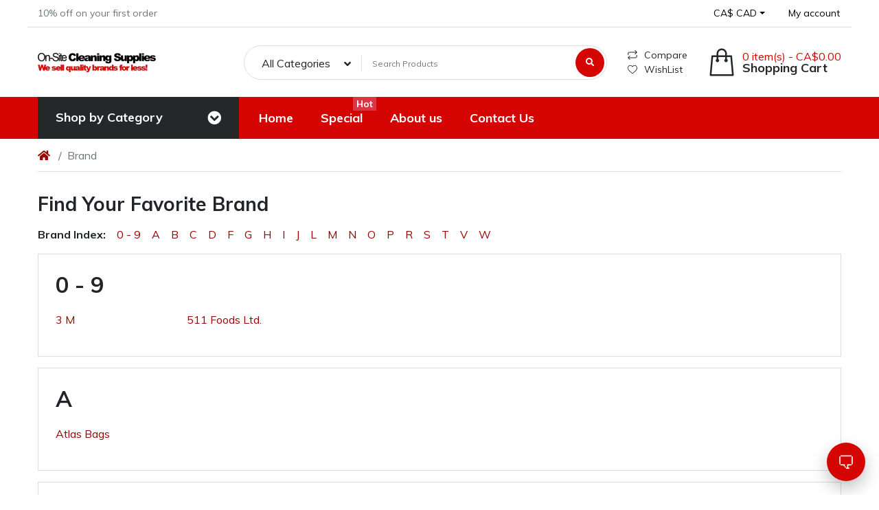

--- FILE ---
content_type: text/html; charset=utf-8
request_url: https://www.onsitecleaningsupplies.ca/index.php?route=product/manufacturer
body_size: 8866
content:
<!DOCTYPE html>
<html dir="ltr" lang="en">
<head>
<meta charset="UTF-8" />
<meta name="viewport" content="width=device-width, initial-scale=1, shrink-to-fit=no">
<meta http-equiv="X-UA-Compatible" content="IE=edge">
<meta property="og:type" content="website" />
<meta property="og:locale" content="en_gb" />
<title>Find Your Favorite Brand</title>
<base href="https://www.onsitecleaningsupplies.ca/" />
<link href="https://fonts.googleapis.com/css2?family=Muli:wght@300;400;700;900&amp;display=swap" type="text/css" rel="stylesheet" media="all" />
<link href="https://use.fontawesome.com/releases/v5.12.0/css/all.css" type="text/css" rel="stylesheet" media="all" />
<link href="catalog/view/theme/mz_poco/asset/stylesheet/megastore-3.26/combine/bc2a0f6486e03b25f4588828669eeb98.css" type="text/css" rel="stylesheet" media="all" />
<link href="https://www.onsitecleaningsupplies.ca/image/catalog/cart.png" rel="icon" />
<script src="https://ajax.googleapis.com/ajax/libs/jquery/3.4.1/jquery.min.js"></script>
<!-- Google tag (gtag.js) -->
<script async src="https://www.googletagmanager.com/gtag/js?id=UA-477315-70"></script>
<script>
window.dataLayer = window.dataLayer || [];
function gtag(){dataLayer.push(arguments);}
gtag('js', new Date());

gtag('config', 'UA-477315-70');
</script>
<!--Custom code between head tag-->
<!-- Hotjar Tracking Code for https://www.onsitecleaningsupplies.ca/ -->
<script>
(function(h,o,t,j,a,r){
h.hj=h.hj||function(){(h.hj.q=h.hj.q||[]).push(arguments)};
h._hjSettings={hjid:3515462,hjsv:6};
a=o.getElementsByTagName('head')[0];
r=o.createElement('script');r.async=1;
r.src=t+h._hjSettings.hjid+j+h._hjSettings.hjsv;
a.appendChild(r);
})(window,document,'https://static.hotjar.com/c/hotjar-','.js?sv=');
</script>
</head>
<body class="product-manufacturer" >
<div class="mz-pure-container">
<div id='mz-component-1626147655' class="mz-pure-drawer" data-position="left">
<div id="entry_204711" class="entry-component container-fluid"><div id="entry_204712" class="entry-row row "><div id="entry_204713" class="entry-col gutters-y col-12 justify-content-between"><div id="entry_204714" data-id="204714" class="entry-widget widget-html "><h5>Top categories</h5></div><div id="entry_204715" data-id="204715" class="entry-design design-link order-1 flex-grow-0 flex-shrink-0"><a href="#mz-component-1626147655" data-toggle="mz-pure-drawer" class="icon-left icon text-reset" target="_self" >
<i class="icon fas fa-times" ></i>
</a></div></div></div></div>
</div><div id='mz-component-162614767' class="mz-pure-drawer" data-position="right">
<div id="entry_204717" class="entry-component container-fluid"><div id="entry_204718" class="entry-row row "><div id="entry_204719" class="entry-col gutters-y col-12 justify-content-between"><div id="entry_204720" data-id="204720" class="entry-widget widget-html "><h5>Quick Links</h5></div><div id="entry_204721" data-id="204721" class="entry-design design-link order-1 flex-grow-0 flex-shrink-0"><a href="#mz-component-162614767" data-toggle="mz-pure-drawer" class="icon-left icon text-reset" target="_self" >
<i class="icon fas fa-times" ></i>
</a></div></div></div><div id="entry_204722" data-id="204722" class="entry-widget widget-navbar pixel-space gutters-x-off "><nav class="navbar no-expand navbar-light bg-default vertical">
<div class="collapse navbar-collapse show align-items-stretch align-self-stretch" id="widget-navbar-204722">
<ul class="navbar-nav vertical"><li class="nav-item">
<a class="icon-left both nav-link" href="https://www.onsitecleaningsupplies.ca">
<div class="info">
<span class="title">
Home
</span>
</div>
</a>
</li>
<li class="nav-item">
<a class="icon-left both nav-link" href="https://www.onsitecleaningsupplies.ca/index.php?route=product/special">
<div class="info">
<span class="title">
Special
</span>
</div>
<span class="badge mx-1 mz-menu-label-27">Hot</span>
</a>
</li>
<li class="nav-item">
<a class="icon-left both nav-link" href="https://www.onsitecleaningsupplies.ca/about_us">
<div class="info">
<span class="title">
About us
</span>
</div>
</a>
</li>
<li class="nav-item">
<a class="icon-left both nav-link" href="https://www.onsitecleaningsupplies.ca/index.php?route=information/contact">
<div class="info">
<span class="title">
Contact Us
</span>
</div>
</a>
</li>
</ul>
</div>
</nav></div><div id="entry_204723" data-id="204723" class="entry-design design-horizontal_line "><hr/></div><div id="entry_204724" data-id="204724" class="entry-widget widget-navbar pixel-space gutters-x-off "><nav class="navbar no-expand navbar-light bg-default vertical">
<div class="collapse navbar-collapse show align-items-stretch align-self-stretch" id="widget-navbar-204724">
<ul class="navbar-nav vertical"><li class="nav-item dropdown dropdown-hoverable">
<a class="icon-left both nav-link dropdown-toggle" role="button" data-toggle="dropdown" aria-haspopup="true" aria-expanded="false" href="">
<div class="info">
<span class="title">
CA$ CAD
</span>
</div>
</a>
<ul class="mz-sub-menu-11 dropdown-menu">
<li><button class="currency-select dropdown-item btn btn-link btn-block" type="button" data-code="CAD">CA$ CAD</button></li>
<li><button class="currency-select dropdown-item btn btn-link btn-block" type="button" data-code="USD">$ US Dollar</button></li>
</ul>
</li>
<li class="nav-item">
<a class="icon-left both nav-link" href="https://www.onsitecleaningsupplies.ca/index.php?route=account/account">
<div class="info">
<span class="title">
My account
</span>
</div>
</a>
</li>
</ul>
</div>
</nav></div><div id="entry_204725" data-id="204725" class="entry-design design-horizontal_line "><hr/></div><div id="entry_204726" data-id="204726" class="entry-design design-alert "><div class="alert alert-info ">
<p>Place here any module, widget, design or HTML. for example menu, categories</p>
</div></div></div>
</div>
<div class="mz-pure-overlay"></div>
<div id="container" class="mz-pure-pusher-container">
<header class="header">
<div id="top-header"><div id="entry_204687" class="entry-section container d-none d-sm-flex flex-sm-row justify-content-sm-between align-items-sm-center flex-sm-wrap flex-md-nowrap"><div id="entry_204688" data-id="204688" class="entry-widget widget-html d-sm-none d-lg-block flex-grow-0"><p>10% off on your first order</p></div><div id="entry_204689" data-id="204689" class="entry-widget widget-navbar flex-grow-0"><nav class="navbar navbar-expand navbar-light bg-default horizontal">
<div class="collapse navbar-collapse show align-items-stretch align-self-stretch" id="widget-navbar-204689">
<ul class="navbar-nav horizontal"><li class="nav-item dropdown dropdown-hoverable">
<a class="icon-left both nav-link dropdown-toggle" role="button" data-toggle="dropdown" aria-haspopup="true" aria-expanded="false" href="">
<div class="info">
<span class="title">
CA$ CAD
</span>
</div>
</a>
<ul class="mz-sub-menu-11 dropdown-menu">
<li><button class="currency-select dropdown-item btn btn-link btn-block" type="button" data-code="CAD">CA$ CAD</button></li>
<li><button class="currency-select dropdown-item btn btn-link btn-block" type="button" data-code="USD">$ US Dollar</button></li>
</ul>
</li>
<li class="nav-item">
<a class="icon-left both nav-link" href="https://www.onsitecleaningsupplies.ca/index.php?route=account/account">
<div class="info">
<span class="title">
My account
</span>
</div>
</a>
</li>
</ul>
</div>
</nav></div><div id="entry_204690" data-id="204690" class="entry-design design-menu d-none d-md-block d-lg-none flex-grow-0 flex-shrink-0"><div class="menu-wraper image-top horizontal">
<div class="menu-items d-flex align-items-start">
<nav class="nav horizontal">
<a class="nav-link icon-left both" href="" title="Compare">
<div title="Compare" class="icon svg-icon" style=""><svg><use xlink:href="#svg3d4622eb604bd5cc819d941b80b5da9b"></use></svg></div>
Compare
</a>
<a class="nav-link icon-left both" href="https://www.onsitecleaningsupplies.ca/index.php?route=account/wishlist" title="WishList">
<div title="WishList" class="icon svg-icon" style=""><svg><use xlink:href="#svg1129cd06761d9e84ea5780aa2bbc06c3"></use></svg></div>
WishList
</a>
</nav>
</div>
</div></div></div></div>
<div id="main-header"><div id="entry_204691" class=""><div class="entry-section container "><div id="entry_204692" class="entry-row row "><div id="entry_204693" class="entry-col col-12 col-sm-5 col-md-3 justify-content-between justify-content-sm-start align-items-center"><div id="entry_204695" data-id="204695" class="entry-design design-image order-1 flex-grow-0"><figure class="figure">
<a href="https://www.onsitecleaningsupplies.ca" title="Poco theme" target="_self">
<img src="https://www.onsitecleaningsupplies.ca/image/cache/catalog/Logo-172x57.png" alt="Poco theme" width="172" height="57" class="figure-img img-fluid m-0 default" />
</a>
</figure></div><div id="entry_204696" data-id="204696" class="entry-widget widget-cart d-sm-none order-2 flex-grow-0 flex-shrink-0"><a href="https://www.onsitecleaningsupplies.ca/index.php?route=checkout/cart" data-total_format="(\d+) item\(s\) \- (.+)" class="cart text-reset text-decoration-none ">
<div class="cart-icon">
<div class="icon svg-icon" style="width:60px;height:69px;"><svg><use xlink:href="#svg9b1d8789a00e7d8ec036be02c5bd9e27"></use></svg></div>
<span class="badge badge-pill badge-info cart-item-total">0</span>
</div>
<div class="cart-info">
<div class="cart-title">Shopping Cart <span class="cart-item-total">(0)</span></div>
<div class="cart-items">0 item(s) - CA$0.00</div>
</div>
</a>
</div><div id="entry_204697" data-id="204697" class="entry-design design-link d-sm-none order-3 order-sm-2 flex-grow-0 flex-shrink-0"><a href="#mz-component-162614767" data-toggle="mz-pure-drawer" class="icon-left icon text-reset" target="_self" >
<i class="icon fas fa-bars" style="font-size: 25px"></i>
</a></div></div><div id="entry_204698" class="entry-col d-none d-sm-flex col-12 col-sm-7 col-md-9 order-1 justify-content-sm-between justify-content-md-end align-items-center"><div id="entry_204699" data-id="204699" class="entry-widget widget-search d-sm-none d-md-block"><div class="search-wrapper">
<form action="https://www.onsitecleaningsupplies.ca/index.php?route=product/search&amp;1" method="GET">
<input type="hidden" name="route" value="product/search" /> <div id="search" class="d-flex">
<div class="search-input-group flex-fill">
<div class="search-input d-flex">
<div class="dropdown search-category">
<button type="button" class="btn dropdown-toggle" data-toggle="dropdown">All Categories</button>
<div class="dropdown-menu dropdown-menu-left">
<a class="dropdown-item" data-category_id="0" href="#">All Categories</a>
<a class="dropdown-item" data-category_id="273" href="#">Bathroom Care</a>
<a class="dropdown-item" data-category_id="234" href="#">Chemicals</a>
<a class="dropdown-item" data-category_id="235" href="#">Cleaning Supplies</a>
<a class="dropdown-item" data-category_id="254" href="#">Food Service</a>
<a class="dropdown-item" data-category_id="229" href="#">Garbage Bags</a>
<a class="dropdown-item" data-category_id="240" href="#">Gloves/Safety</a>
<a class="dropdown-item" data-category_id="258" href="#">Office Supplies/Seasonal Items</a>
<a class="dropdown-item" data-category_id="223" href="#">Paper Products</a>
</div>
<input type="hidden" name="category_id" value="" disabled />
</div>
<div class="flex-fill"><input type="text" name="search" value="" data-autocomplete="5" data-autocomplete_route="extension/maza/product/product/autocomplete" placeholder="Search Products" /></div>
</div>
<div class="dropdown">
<ul class="dropdown-menu autocomplete w-100"></ul>
</div>
</div>
<div class="search-button">
<button type="submit" class="type-icon"><i class="fa fa-search icon"></i></button>
</div>
</div>
</form>
</div></div><div id="entry_204700" data-id="204700" class="entry-design design-menu d-md-none d-lg-block order-1 order-sm-0 order-md-1 flex-grow-0 flex-shrink-0"><div class="menu-wraper image-top vertical">
<div class="menu-items d-flex align-items-start">
<ul class="nav flex-column vertical">
<li class="nav-item">
<a class="nav-link icon-left both" href="https://www.onsitecleaningsupplies.ca/index.php?route=product/compare" title="Compare">
<div title="Compare" class="icon svg-icon" style=""><svg><use xlink:href="#svg3d4622eb604bd5cc819d941b80b5da9b"></use></svg></div>
Compare
</a>
</li>
<li class="nav-item">
<a class="nav-link icon-left both" href="https://www.onsitecleaningsupplies.ca/index.php?route=account/wishlist" title="WishList">
<div title="WishList" class="icon svg-icon" style=""><svg><use xlink:href="#svg1129cd06761d9e84ea5780aa2bbc06c3"></use></svg></div>
WishList
</a>
</li>
</ul>
</div>
</div></div><div id="entry_204701" data-id="204701" class="entry-widget widget-cart order-2 order-sm-1 order-lg-2 flex-grow-0 flex-shrink-0"><a href="https://www.onsitecleaningsupplies.ca/index.php?route=checkout/cart" data-total_format="(\d+) item\(s\) \- (.+)" class="cart text-reset text-decoration-none ">
<div class="cart-icon">
<div class="icon svg-icon" style="width:40px;height:49px;"><svg><use xlink:href="#svg9b1d8789a00e7d8ec036be02c5bd9e27"></use></svg></div>
<span class="badge badge-pill badge-info cart-item-total">0</span>
</div>
<div class="cart-info">
<div class="cart-title">Shopping Cart <span class="cart-item-total">(0)</span></div>
<div class="cart-items">0 item(s) - CA$0.00</div>
</div>
</a>
</div></div></div></div></div><div id="entry_204702" class="d-md-none"><div class="entry-section container d-md-none flex-row align-items-center"><div id="entry_204703" data-id="204703" class="entry-widget widget-search "><div class="search-wrapper">
<form action="https://www.onsitecleaningsupplies.ca/index.php?route=product/search&amp;1" method="GET">
<input type="hidden" name="route" value="product/search" /> <div id="search" class="d-flex">
<div class="search-input-group flex-fill">
<div class="search-input d-flex">
<div class="dropdown search-category">
<button type="button" class="btn dropdown-toggle" data-toggle="dropdown">All Categories</button>
<div class="dropdown-menu dropdown-menu-left">
<a class="dropdown-item" data-category_id="0" href="#">All Categories</a>
<a class="dropdown-item" data-category_id="273" href="#">Bathroom Care</a>
<a class="dropdown-item" data-category_id="234" href="#">Chemicals</a>
<a class="dropdown-item" data-category_id="235" href="#">Cleaning Supplies</a>
<a class="dropdown-item" data-category_id="254" href="#">Food Service</a>
<a class="dropdown-item" data-category_id="229" href="#">Garbage Bags</a>
<a class="dropdown-item" data-category_id="240" href="#">Gloves/Safety</a>
<a class="dropdown-item" data-category_id="258" href="#">Office Supplies/Seasonal Items</a>
<a class="dropdown-item" data-category_id="223" href="#">Paper Products</a>
</div>
<input type="hidden" name="category_id" value="" disabled />
</div>
<div class="flex-fill"><input type="text" name="search" value="" data-autocomplete="5" data-autocomplete_route="extension/maza/product/product/autocomplete" placeholder="Search Products" /></div>
</div>
<div class="dropdown">
<ul class="dropdown-menu autocomplete w-100"></ul>
</div>
</div>
<div class="search-button">
<button type="submit" class="type-icon"><i class="fa fa-search icon"></i></button>
</div>
</div>
</form>
</div></div><div id="entry_204704" data-id="204704" class="entry-design design-link d-none d-sm-block flex-grow-0 flex-shrink-0"><a href="#mz-component-162614767" data-toggle="mz-pure-drawer" class="icon-left icon text-reset" target="_self" >
<span data-toggle="tooltip" title="Quick link" class="icon svg-icon" style="width:20px;height:20px;"><svg><use xlink:href="#svg81eb64daab1496792f646896f7b97cf2"></use></svg></span>
</a></div></div></div></div>
<div id="main-navigation"><div id="entry_204705" data-toggle="sticky" data-sticky-up="768" class=""><div class="entry-section container d-none d-md-flex"><div id="entry_204706" class="entry-row row no-gutters "><div id="entry_204707" class="entry-col d-none d-lg-flex col-3"><div id="entry_204708" data-id="204708" class="entry-widget widget-navbar "><nav class="navbar navbar-expand-sm hoverable navbar-dark bg-secondary vertical">
<div class="navbar-brand-wrap d-flex align-items-center">
<a class="navbar-brand" data-toggle="collapse" href="#widget-navbar-204708" aria-controls="widget-navbar-204708">
Shop by Category
</a>
<button class="navbar-toggler ml-auto" type="button" data-toggle="collapse" data-target="#widget-navbar-204708" aria-controls="widget-navbar-204708" aria-expanded="false" aria-label="Toggle navigation"><i class="fas fa-chevron-circle-down"></i></button>
</div>
<div class="collapse navbar-collapse align-items-stretch align-self-stretch" id="widget-navbar-204708">
<ul class="navbar-nav ml-auto vertical"><li class="nav-item">
<a class="icon-left both nav-link" href="https://www.onsitecleaningsupplies.ca/Bathroom-Care">
<div class="info">
<span class="title">
Bathroom Care
</span>
</div>
</a>
</li>
<li class="nav-item">
<a class="icon-left both nav-link" href="https://www.onsitecleaningsupplies.ca/Chemical-Products">
<div class="info">
<span class="title">
Chemicals
</span>
</div>
</a>
</li>
<li class="nav-item">
<a class="icon-left both nav-link" href="https://www.onsitecleaningsupplies.ca/Cleaning-Supplies">
<div class="info">
<span class="title">
Cleaning Supplies
</span>
</div>
</a>
</li>
<li class="nav-item">
<a class="icon-left both nav-link" href="https://www.onsitecleaningsupplies.ca/Food-Service">
<div class="info">
<span class="title">
Food Service
</span>
</div>
</a>
</li>
<li class="nav-item">
<a class="icon-left both nav-link" href="https://www.onsitecleaningsupplies.ca/Garbage-Bags">
<div class="info">
<span class="title">
Garbage Bags
</span>
</div>
</a>
</li>
<li class="nav-item">
<a class="icon-left both nav-link" href="https://www.onsitecleaningsupplies.ca/Gloves-And-Safety-Products">
<div class="info">
<span class="title">
Gloves/Safety
</span>
</div>
</a>
</li>
<li class="nav-item">
<a class="icon-left both nav-link" href="https://www.onsitecleaningsupplies.ca/Warehouse-Office-Supply">
<div class="info">
<span class="title">
Office Supplies
</span>
</div>
</a>
</li>
<li class="nav-item">
<a class="icon-left both nav-link" href="https://www.onsitecleaningsupplies.ca/Paper-Products">
<div class="info">
<span class="title">
Paper Products
</span>
</div>
</a>
</li>
</ul>
</div>
</nav></div></div><div id="entry_204709" class="entry-col col-12 col-lg-9 order-lg-1"><div id="entry_204710" data-id="204710" class="entry-widget widget-navbar "><nav class="navbar navbar-expand-md hoverable navbar-default bg-default horizontal">
<div class="collapse navbar-collapse show align-items-stretch align-self-stretch" id="widget-navbar-204710">
<ul class="navbar-nav horizontal"><li class="nav-item">
<a class="icon-left both nav-link" href="https://www.onsitecleaningsupplies.ca">
<div class="info">
<span class="title">
Home
</span>
</div>
</a>
</li>
<li class="nav-item">
<a class="icon-left both nav-link" href="https://www.onsitecleaningsupplies.ca/index.php?route=product/special">
<div class="info">
<span class="title">
Special
</span>
</div>
<span class="badge mx-1 mz-menu-label-27">Hot</span>
</a>
</li>
<li class="nav-item">
<a class="icon-left both nav-link" href="https://www.onsitecleaningsupplies.ca/about_us">
<div class="info">
<span class="title">
About us
</span>
</div>
</a>
</li>
<li class="nav-item">
<a class="icon-left both nav-link" href="https://www.onsitecleaningsupplies.ca/index.php?route=information/contact">
<div class="info">
<span class="title">
Contact Us
</span>
</div>
</a>
</li>
</ul>
</div>
</nav></div></div></div></div></div></div>
</header>
<div id="product-manufacturer-list" class="container content pb-5">
<nav aria-label="breadcrumb">
<ol class="breadcrumb">
<li class="breadcrumb-item"><a href="https://www.onsitecleaningsupplies.ca"><i class="fa fa-home"></i></a></li>
<li class="breadcrumb-item active" aria-current="page">Brand</li>
</ol>
</nav>
<div class="row">
<div id="content" class="col-md-12">
<h1 class="page-title mb-3 h3">Find Your Favorite Brand</h1>
<p><strong>Brand Index:</strong> &nbsp;&nbsp;&nbsp;<a href="index.php?route=product/manufacturer#0 - 9">0 - 9</a> &nbsp;&nbsp;&nbsp;<a href="index.php?route=product/manufacturer#A">A</a> &nbsp;&nbsp;&nbsp;<a href="index.php?route=product/manufacturer#B">B</a> &nbsp;&nbsp;&nbsp;<a href="index.php?route=product/manufacturer#C">C</a> &nbsp;&nbsp;&nbsp;<a href="index.php?route=product/manufacturer#D">D</a> &nbsp;&nbsp;&nbsp;<a href="index.php?route=product/manufacturer#F">F</a> &nbsp;&nbsp;&nbsp;<a href="index.php?route=product/manufacturer#G">G</a> &nbsp;&nbsp;&nbsp;<a href="index.php?route=product/manufacturer#H">H</a> &nbsp;&nbsp;&nbsp;<a href="index.php?route=product/manufacturer#I">I</a> &nbsp;&nbsp;&nbsp;<a href="index.php?route=product/manufacturer#J">J</a> &nbsp;&nbsp;&nbsp;<a href="index.php?route=product/manufacturer#L">L</a> &nbsp;&nbsp;&nbsp;<a href="index.php?route=product/manufacturer#M">M</a> &nbsp;&nbsp;&nbsp;<a href="index.php?route=product/manufacturer#N">N</a> &nbsp;&nbsp;&nbsp;<a href="index.php?route=product/manufacturer#O">O</a> &nbsp;&nbsp;&nbsp;<a href="index.php?route=product/manufacturer#P">P</a> &nbsp;&nbsp;&nbsp;<a href="index.php?route=product/manufacturer#R">R</a> &nbsp;&nbsp;&nbsp;<a href="index.php?route=product/manufacturer#S">S</a> &nbsp;&nbsp;&nbsp;<a href="index.php?route=product/manufacturer#T">T</a> &nbsp;&nbsp;&nbsp;<a href="index.php?route=product/manufacturer#V">V</a> &nbsp;&nbsp;&nbsp;<a href="index.php?route=product/manufacturer#W">W</a> </p>
<div class="card card-body mb-3">
<h2 class="card-title" id="0 - 9">0 - 9</h2>
<div class="row mb-3"> <div class="col-6 col-sm-3 col-md-2"><a href="https://www.onsitecleaningsupplies.ca/index.php?route=product/manufacturer/info&amp;manufacturer_id=155">3 M</a></div>
<div class="col-6 col-sm-3 col-md-2"><a href="https://www.onsitecleaningsupplies.ca/index.php?route=product/manufacturer/info&amp;manufacturer_id=135">511 Foods Ltd.</a></div>
</div>
</div>
<div class="card card-body mb-3">
<h2 class="card-title" id="A">A</h2>
<div class="row mb-3"> <div class="col-6 col-sm-3 col-md-2"><a href="https://www.onsitecleaningsupplies.ca/index.php?route=product/manufacturer/info&amp;manufacturer_id=141">Atlas Bags</a></div>
</div>
</div>
<div class="card card-body mb-3">
<h2 class="card-title" id="B">B</h2>
<div class="row mb-3"> <div class="col-6 col-sm-3 col-md-2"><a href="https://www.onsitecleaningsupplies.ca/index.php?route=product/manufacturer/info&amp;manufacturer_id=143">Bell Marque</a></div>
</div>
</div>
<div class="card card-body mb-3">
<h2 class="card-title" id="C">C</h2>
<div class="row mb-3"> <div class="col-6 col-sm-3 col-md-2"><a href="https://www.onsitecleaningsupplies.ca/index.php?route=product/manufacturer/info&amp;manufacturer_id=145">CanGuard</a></div>
<div class="col-6 col-sm-3 col-md-2"><a href="https://www.onsitecleaningsupplies.ca/index.php?route=product/manufacturer/info&amp;manufacturer_id=129">Cantech</a></div>
<div class="col-6 col-sm-3 col-md-2"><a href="https://www.onsitecleaningsupplies.ca/index.php?route=product/manufacturer/info&amp;manufacturer_id=139">Cascades</a></div>
<div class="col-6 col-sm-3 col-md-2"><a href="https://www.onsitecleaningsupplies.ca/index.php?route=product/manufacturer/info&amp;manufacturer_id=137">CKF Inc.</a></div>
</div>
</div>
<div class="card card-body mb-3">
<h2 class="card-title" id="D">D</h2>
<div class="row mb-3"> <div class="col-6 col-sm-3 col-md-2"><a href="https://www.onsitecleaningsupplies.ca/index.php?route=product/manufacturer/info&amp;manufacturer_id=132">Dart</a></div>
<div class="col-6 col-sm-3 col-md-2"><a href="https://www.onsitecleaningsupplies.ca/index.php?route=product/manufacturer/info&amp;manufacturer_id=136">Duro Co.</a></div>
<div class="col-6 col-sm-3 col-md-2"><a href="https://www.onsitecleaningsupplies.ca/index.php?route=product/manufacturer/info&amp;manufacturer_id=144">Dynasty Products</a></div>
</div>
</div>
<div class="card card-body mb-3">
<h2 class="card-title" id="F">F</h2>
<div class="row mb-3"> <div class="col-6 col-sm-3 col-md-2"><a href="https://www.onsitecleaningsupplies.ca/index.php?route=product/manufacturer/info&amp;manufacturer_id=150">Fabri Kal</a></div>
<div class="col-6 col-sm-3 col-md-2"><a href="https://www.onsitecleaningsupplies.ca/index.php?route=product/manufacturer/info&amp;manufacturer_id=121">Frost</a></div>
<div class="col-6 col-sm-3 col-md-2"><a href="https://www.onsitecleaningsupplies.ca/index.php?route=product/manufacturer/info&amp;manufacturer_id=142">Furgale Industries</a></div>
</div>
</div>
<div class="card card-body mb-3">
<h2 class="card-title" id="G">G</h2>
<div class="row mb-3"> <div class="col-6 col-sm-3 col-md-2"><a href="https://www.onsitecleaningsupplies.ca/index.php?route=product/manufacturer/info&amp;manufacturer_id=110">Generic</a></div>
<div class="col-6 col-sm-3 col-md-2"><a href="https://www.onsitecleaningsupplies.ca/index.php?route=product/manufacturer/info&amp;manufacturer_id=131">Genpak</a></div>
<div class="col-6 col-sm-3 col-md-2"><a href="https://www.onsitecleaningsupplies.ca/index.php?route=product/manufacturer/info&amp;manufacturer_id=118">Gojo</a></div>
<div class="col-6 col-sm-3 col-md-2"><a href="https://www.onsitecleaningsupplies.ca/index.php?route=product/manufacturer/info&amp;manufacturer_id=112">Grime Eater</a></div>
</div>
</div>
<div class="card card-body mb-3">
<h2 class="card-title" id="H">H</h2>
<div class="row mb-3"> <div class="col-6 col-sm-3 col-md-2"><a href="https://www.onsitecleaningsupplies.ca/index.php?route=product/manufacturer/info&amp;manufacturer_id=123">H-Ray Plus</a></div>
<div class="col-6 col-sm-3 col-md-2"><a href="https://www.onsitecleaningsupplies.ca/index.php?route=product/manufacturer/info&amp;manufacturer_id=115">Harper</a></div>
<div class="col-6 col-sm-3 col-md-2"><a href="https://www.onsitecleaningsupplies.ca/index.php?route=product/manufacturer/info&amp;manufacturer_id=153">HG Chemicals</a></div>
<div class="col-6 col-sm-3 col-md-2"><a href="https://www.onsitecleaningsupplies.ca/index.php?route=product/manufacturer/info&amp;manufacturer_id=117">Hospeco</a></div>
</div>
</div>
<div class="card card-body mb-3">
<h2 class="card-title" id="I">I</h2>
<div class="row mb-3"> <div class="col-6 col-sm-3 col-md-2"><a href="https://www.onsitecleaningsupplies.ca/index.php?route=product/manufacturer/info&amp;manufacturer_id=140">Integra</a></div>
</div>
</div>
<div class="card card-body mb-3">
<h2 class="card-title" id="J">J</h2>
<div class="row mb-3"> <div class="col-6 col-sm-3 col-md-2"><a href="https://www.onsitecleaningsupplies.ca/index.php?route=product/manufacturer/info&amp;manufacturer_id=116">Jofel U.S.A Inc.</a></div>
<div class="col-6 col-sm-3 col-md-2"><a href="https://www.onsitecleaningsupplies.ca/index.php?route=product/manufacturer/info&amp;manufacturer_id=119">Johnson Diversey</a></div>
</div>
</div>
<div class="card card-body mb-3">
<h2 class="card-title" id="L">L</h2>
<div class="row mb-3"> <div class="col-6 col-sm-3 col-md-2"><a href="https://www.onsitecleaningsupplies.ca/index.php?route=product/manufacturer/info&amp;manufacturer_id=154">LOCANZ-ECO</a></div>
<div class="col-6 col-sm-3 col-md-2"><a href="https://www.onsitecleaningsupplies.ca/index.php?route=product/manufacturer/info&amp;manufacturer_id=134">Lung Sang (Canada) Inc.</a></div>
</div>
</div>
<div class="card card-body mb-3">
<h2 class="card-title" id="M">M</h2>
<div class="row mb-3"> <div class="col-6 col-sm-3 col-md-2"><a href="https://www.onsitecleaningsupplies.ca/index.php?route=product/manufacturer/info&amp;manufacturer_id=113">Marino </a></div>
<div class="col-6 col-sm-3 col-md-2"><a href="https://www.onsitecleaningsupplies.ca/index.php?route=product/manufacturer/info&amp;manufacturer_id=114">Metro Paper Industries</a></div>
<div class="col-6 col-sm-3 col-md-2"><a href="https://www.onsitecleaningsupplies.ca/index.php?route=product/manufacturer/info&amp;manufacturer_id=156">Moerman</a></div>
</div>
</div>
<div class="card card-body mb-3">
<h2 class="card-title" id="N">N</h2>
<div class="row mb-3"> <div class="col-6 col-sm-3 col-md-2"><a href="https://www.onsitecleaningsupplies.ca/index.php?route=product/manufacturer/info&amp;manufacturer_id=148">Nature's Ware</a></div>
</div>
</div>
<div class="card card-body mb-3">
<h2 class="card-title" id="O">O</h2>
<div class="row mb-3"> <div class="col-6 col-sm-3 col-md-2"><a href="https://www.onsitecleaningsupplies.ca/index.php?route=product/manufacturer/info&amp;manufacturer_id=157">On site </a></div>
</div>
</div>
<div class="card card-body mb-3">
<h2 class="card-title" id="P">P</h2>
<div class="row mb-3"> <div class="col-6 col-sm-3 col-md-2"><a href="https://www.onsitecleaningsupplies.ca/index.php?route=product/manufacturer/info&amp;manufacturer_id=138">Pactiv</a></div>
<div class="col-6 col-sm-3 col-md-2"><a href="https://www.onsitecleaningsupplies.ca/index.php?route=product/manufacturer/info&amp;manufacturer_id=151">Palmolive</a></div>
<div class="col-6 col-sm-3 col-md-2"><a href="https://www.onsitecleaningsupplies.ca/index.php?route=product/manufacturer/info&amp;manufacturer_id=109">Paper Source Corp.</a></div>
<div class="col-6 col-sm-3 col-md-2"><a href="https://www.onsitecleaningsupplies.ca/index.php?route=product/manufacturer/info&amp;manufacturer_id=149">Placon </a></div>
</div>
<div class="row mb-3"> <div class="col-6 col-sm-3 col-md-2"><a href="https://www.onsitecleaningsupplies.ca/index.php?route=product/manufacturer/info&amp;manufacturer_id=128">Purell </a></div>
</div>
</div>
<div class="card card-body mb-3">
<h2 class="card-title" id="R">R</h2>
<div class="row mb-3"> <div class="col-6 col-sm-3 col-md-2"><a href="https://www.onsitecleaningsupplies.ca/index.php?route=product/manufacturer/info&amp;manufacturer_id=133">Reynolds</a></div>
</div>
</div>
<div class="card card-body mb-3">
<h2 class="card-title" id="S">S</h2>
<div class="row mb-3"> <div class="col-6 col-sm-3 col-md-2"><a href="https://www.onsitecleaningsupplies.ca/index.php?route=product/manufacturer/info&amp;manufacturer_id=122">Safeblend</a></div>
<div class="col-6 col-sm-3 col-md-2"><a href="https://www.onsitecleaningsupplies.ca/index.php?route=product/manufacturer/info&amp;manufacturer_id=111">Sanitaire By Electrolux</a></div>
<div class="col-6 col-sm-3 col-md-2"><a href="https://www.onsitecleaningsupplies.ca/index.php?route=product/manufacturer/info&amp;manufacturer_id=120">Sprakita Products</a></div>
<div class="col-6 col-sm-3 col-md-2"><a href="https://www.onsitecleaningsupplies.ca/index.php?route=product/manufacturer/info&amp;manufacturer_id=126">Sprayway Inc.</a></div>
</div>
</div>
<div class="card card-body mb-3">
<h2 class="card-title" id="T">T</h2>
<div class="row mb-3"> <div class="col-6 col-sm-3 col-md-2"><a href="https://www.onsitecleaningsupplies.ca/index.php?route=product/manufacturer/info&amp;manufacturer_id=125">Tork</a></div>
<div class="col-6 col-sm-3 col-md-2"><a href="https://www.onsitecleaningsupplies.ca/index.php?route=product/manufacturer/info&amp;manufacturer_id=127">Touch</a></div>
</div>
</div>
<div class="card card-body mb-3">
<h2 class="card-title" id="V">V</h2>
<div class="row mb-3"> <div class="col-6 col-sm-3 col-md-2"><a href="https://www.onsitecleaningsupplies.ca/index.php?route=product/manufacturer/info&amp;manufacturer_id=152">Viking Wear</a></div>
</div>
</div>
<div class="card card-body mb-3">
<h2 class="card-title" id="W">W</h2>
<div class="row mb-3"> <div class="col-6 col-sm-3 col-md-2"><a href="https://www.onsitecleaningsupplies.ca/index.php?route=product/manufacturer/info&amp;manufacturer_id=146">Wayne Safety</a></div>
<div class="col-6 col-sm-3 col-md-2"><a href="https://www.onsitecleaningsupplies.ca/index.php?route=product/manufacturer/info&amp;manufacturer_id=130">Western Plastics</a></div>
<div class="col-6 col-sm-3 col-md-2"><a href="https://www.onsitecleaningsupplies.ca/index.php?route=product/manufacturer/info&amp;manufacturer_id=147">WinCup</a></div>
<div class="col-6 col-sm-3 col-md-2"><a href="https://www.onsitecleaningsupplies.ca/index.php?route=product/manufacturer/info&amp;manufacturer_id=124">Wood Wyant</a></div>
</div>
</div>
</div>
</div>
</div>
<footer class="footer"><div id="entry_204129" class="entry-section container "><div id="entry_204130" class="entry-row row align-items-md-center "><div id="entry_204131" class="entry-col d-none d-lg-flex col-12 col-md-3 col-xl-2 align-items-center"><div id="entry_204132" data-id="204132" class="entry-design design-image flex-grow-0 flex-shrink-0"><figure class="figure">
<a href="https://www.onsitecleaningsupplies.ca" title="" target="_self">
<img src="https://www.onsitecleaningsupplies.ca/image/cache/catalog/Logo-143x48.png" alt="" width="143" height="48" class="figure-img img-fluid m-0 default" />
</a>
</figure></div></div><div id="entry_204133" class="entry-col col-12 col-md-7 col-lg-5 col-xl-10 order-lg-1 flex-column flex-sm-row justify-content-center align-items-center"><div id="entry_204134" data-id="204134" class="entry-widget widget-html d-none d-sm-block d-md-none d-xl-block flex-grow-0"><h4>Newsletter</h4></div><div id="entry_204135" data-id="204135" class="entry-widget widget-newsletter order-sm-1 order-md-0 order-xl-1"><div class="newsletter">
<form method="post" onsubmit="return false;">
<div class="newsletter-input">
<i class="far fa-envelope"></i>
<div class="newsletter-email"><input type="email" name="newsletter_email" placeholder="Email ID" /></div>
<button type="submit" formaction="https://www.onsitecleaningsupplies.ca/index.php?route=extension/maza/newsletter/subscribe" onclick="newsletter.subscribe(this);" data-loading="Loading" class="subscribe-button text btn btn-primary" name="subscribe">
Subscribe </button>
</div>
</form>
</div></div></div></div></div><div id="entry_204136" class="entry-section container "><div id="entry_204137" class="entry-row row "><div id="entry_204138" class="entry-col col-12 col-lg-4 flex-column flex-sm-row"><div id="entry_204139" data-id="204139" class="entry-design design-image d-lg-none flex-grow-0 flex-shrink-0 align-self-sm-center"><figure class="figure">
<a href="https://www.onsitecleaningsupplies.ca" title="" target="_self">
<img src="https://www.onsitecleaningsupplies.ca/image/catalog/maza/svg/footer-logo2.svg" alt="" width="143" height="48" class="figure-img img-fluid m-0 default" />
</a>
</figure></div><div id="entry_204140" data-id="204140" class="entry-widget widget-html order-1 order-lg-0"><h6 class="widget-title">About us</h6><p>Welcome to On-Site Cleaning Supplies! We are a Pickering, Ontario based company that specializes in cleaning supplies, janitorial supplies, paper products, packaging supplies, restaurant supplies and safety products.</p></div></div><div id="entry_204141" class="entry-col col-6 col-md-3 col-lg-2 order-1 flex-column align-items-center"><div id="entry_204142" data-id="204142" class="entry-design design-menu flex-grow-0"><div class="menu-wraper image-top vertical">
<h3 class="design-title">My account</h3>
<div class="menu-items d-flex align-items-start">
<ul class="nav flex-column vertical">
<li class="nav-item">
<a class="nav-link icon-left both" href="https://www.onsitecleaningsupplies.ca/index.php?route=account/order" title="My order">
My order
</a>
</li>
<li class="nav-item">
<a class="nav-link icon-left both" href="https://www.onsitecleaningsupplies.ca/index.php?route=account/return/add" title="Return">
Return
</a>
</li>
<li class="nav-item">
<a class="nav-link icon-left both" href="" title="Support">
Support
</a>
</li>
<li class="nav-item">
<a class="nav-link icon-left both" href="https://www.onsitecleaningsupplies.ca/index.php?route=information/tracking" title="Tracking">
Tracking
</a>
</li>
<li class="nav-item">
<a class="nav-link icon-left both" href="https://www.onsitecleaningsupplies.ca/index.php?route=account/wishlist" title="Wishlist">
Wishlist
</a>
</li>
</ul>
</div>
</div></div></div><div id="entry_204143" class="entry-col col-6 col-md-3 col-lg-2 order-2 flex-column align-items-center"><div id="entry_204144" data-id="204144" class="entry-design design-menu flex-grow-0"><div class="menu-wraper image-top vertical">
<h3 class="design-title">Quick links</h3>
<div class="menu-items d-flex align-items-start">
<ul class="nav flex-column vertical">
<li class="nav-item">
<a class="nav-link icon-left both" href="https://www.onsitecleaningsupplies.ca/about_us" title="About us">
About us
</a>
</li>
<li class="nav-item">
<a class="nav-link icon-left both" href="https://www.onsitecleaningsupplies.ca/index.php?route=extension/maza/blog/home" title="Blog">
Blog
</a>
</li>
<li class="nav-item">
<a class="nav-link icon-left both" href="https://www.onsitecleaningsupplies.ca/index.php?route=product/manufacturer" title="Brands">
Brands
</a>
</li>
<li class="nav-item">
<a class="nav-link icon-left both" href="https://www.onsitecleaningsupplies.ca/index.php?route=product/special" title="Special">
Special
</a>
</li>
<li class="nav-item">
<a class="nav-link icon-left both" href="https://www.onsitecleaningsupplies.ca/index.php?route=extension/maza/testimonial" title="Testimonials">
Testimonials
</a>
</li>
</ul>
</div>
</div></div></div><div id="entry_204145" class="entry-col col-12 col-sm-7 col-md-6 col-lg-4 order-3 justify-content-center"><div id="entry_204146" data-id="204146" class="entry-widget widget-contact_us "><h5 class="widget-title">Get in touch</h5>
<ul class="list-unstyled">
<li class="both">
<i class="icon fas fa-map-marker-alt" ></i>
1111 Finch Avenue West, Unit 36,
North York , Ontario
M3J 2E5
Canada </li>
<li class="both">
<i class="icon fas fa-clock" ></i>
Weekdays 8-4
weekends closed </li>
<li class="both">
<i class="icon fas fa-phone-alt" ></i>
Call us: 1 (844) 3ON-SITE </li>
<li class="both">
<i class="icon fas fa-envelope" ></i>
supplies@onsitecleaning.ca </li>
</ul></div></div><div id="entry_204147" class="entry-col d-none d-sm-flex d-md-none col-5 order-4 flex-column justify-content-center align-items-center"><div id="entry_204148" data-id="204148" class="entry-design design-image flex-grow-0 flex-shrink-0"><figure class="figure">
<img src="https://www.onsitecleaningsupplies.ca/image/cache/catalog/maza/demo/mz_poco/app3-136x40.png" alt="" width="136" height="40" class="figure-img img-fluid m-0 default" />
</figure></div><div id="entry_204149" data-id="204149" class="entry-design design-image order-1 flex-grow-0 flex-shrink-0"><figure class="figure">
<img src="https://www.onsitecleaningsupplies.ca/image/cache/catalog/maza/demo/mz_poco/app2-136x40.png" alt="" width="136" height="40" class="figure-img img-fluid m-0 default" />
</figure></div></div></div></div><div id="entry_204150" class="entry-section container "></div><div id="entry_204152" class=""><div class="entry-section container "><div id="entry_204153" class="entry-row row "><div id="entry_204154" class="entry-col col-12 justify-content-around justify-content-lg-start align-items-center flex-wrap"><div id="entry_204155" data-id="204155" class="entry-widget widget-html order-2 order-lg-0 flex-grow-0 flex-lg-grow-1"><p>on-site cleaning supplies - we sell quality brands for less</p></div><div id="entry_204156" data-id="204156" class="entry-design design-menu social-connect order-lg-1 flex-grow-0"><div class="menu-wraper image-top horizontal">
<div class="menu-items d-flex align-items-start">
<nav class="nav horizontal">
<a class="nav-link icon-left icon" href="" title="Google+">
<i title="Google+" class="icon fab fa-google-plus-g" style="font-size: 16px"></i>
</a>
<a class="nav-link icon-left icon" href="" title="Pinterest">
<i title="Pinterest" class="icon fab fa-pinterest-p" style="font-size: 16px"></i>
</a>
<a class="nav-link icon-left icon" href="" title="Twitter">
<i title="Twitter" class="icon fab fa-twitter" style="font-size: 16px"></i>
</a>
<a class="nav-link icon-left icon" href="" title="Youtube">
<i title="Youtube" class="icon fab fa-youtube" style="font-size: 16px"></i>
</a>
<a class="nav-link icon-left icon" href="" title="facebook">
<i title="facebook" class="icon fab fa-facebook-f" style="font-size: 16px"></i>
</a>
<a class="nav-link icon-left icon" href="" title="instagram">
<i title="instagram" class="icon fab fa-instagram" style="font-size: 16px"></i>
</a>
</nav>
</div>
</div></div><div id="entry_204157" data-id="204157" class="entry-design design-menu order-1 order-lg-2 flex-grow-0"><div class="menu-wraper image-top horizontal">
<div class="menu-items d-flex align-items-start">
<nav class="nav horizontal">
<a class="nav-link icon-left icon" href="" title="Amazon pay">
<i title="Amazon pay" class="icon fab fa-cc-amazon-pay" style="font-size: 24px"></i>
</a>
<a class="nav-link icon-left icon" href="" title="Master">
<i title="Master" class="icon fab fa-cc-mastercard" style="font-size: 24px"></i>
</a>
<a class="nav-link icon-left icon" href="" title="Visa">
<i title="Visa" class="icon fab fa-cc-visa" style="font-size: 24px"></i>
</a>
<a class="nav-link icon-left icon" href="" title="paypal">
<i title="paypal" class="icon fab fa-cc-paypal" style="font-size: 24px"></i>
</a>
<a class="nav-link icon-left icon" href="" title="strip">
<i title="strip" class="icon fab fa-cc-stripe" style="font-size: 24px"></i>
</a>
</nav>
</div>
</div></div></div></div></div></div></footer>
<div id="svg-data" class="d-none"><svg version="1.1" xmlns="http://www.w3.org/2000/svg" xmlns:xlink="http://www.w3.org/1999/xlink"><g id="svg1129cd06761d9e84ea5780aa2bbc06c3"><svg viewBox="0 -28 512.001 512" xmlns="http://www.w3.org/2000/svg"><path d="m256 455.515625c-7.289062 0-14.316406-2.640625-19.792969-7.4375-20.683593-18.085937-40.625-35.082031-58.21875-50.074219l-.089843-.078125c-51.582032-43.957031-96.125-81.917969-127.117188-119.3125-34.644531-41.804687-50.78125-81.441406-50.78125-124.742187 0-42.070313 14.425781-80.882813 40.617188-109.292969 26.503906-28.746094 62.871093-44.578125 102.414062-44.578125 29.554688 0 56.621094 9.34375 80.445312 27.769531 12.023438 9.300781 22.921876 20.683594 32.523438 33.960938 9.605469-13.277344 20.5-24.660157 32.527344-33.960938 23.824218-18.425781 50.890625-27.769531 80.445312-27.769531 39.539063 0 75.910156 15.832031 102.414063 44.578125 26.191406 28.410156 40.613281 67.222656 40.613281 109.292969 0 43.300781-16.132812 82.9375-50.777344 124.738281-30.992187 37.398437-75.53125 75.355469-127.105468 119.308594-17.625 15.015625-37.597657 32.039062-58.328126 50.167969-5.472656 4.789062-12.503906 7.429687-19.789062 7.429687zm-112.96875-425.523437c-31.066406 0-59.605469 12.398437-80.367188 34.914062-21.070312 22.855469-32.675781 54.449219-32.675781 88.964844 0 36.417968 13.535157 68.988281 43.882813 105.605468 29.332031 35.394532 72.960937 72.574219 123.476562 115.625l.09375.078126c17.660156 15.050781 37.679688 32.113281 58.515625 50.332031 20.960938-18.253907 41.011719-35.34375 58.707031-50.417969 50.511719-43.050781 94.136719-80.222656 123.46875-115.617188 30.34375-36.617187 43.878907-69.1875 43.878907-105.605468 0-34.515625-11.605469-66.109375-32.675781-88.964844-20.757813-22.515625-49.300782-34.914062-80.363282-34.914062-22.757812 0-43.652344 7.234374-62.101562 21.5-16.441406 12.71875-27.894532 28.796874-34.609375 40.046874-3.453125 5.785157-9.53125 9.238282-16.261719 9.238282s-12.808594-3.453125-16.261719-9.238282c-6.710937-11.25-18.164062-27.328124-34.609375-40.046874-18.449218-14.265626-39.34375-21.5-62.097656-21.5zm0 0"/></svg></g><g id="svg3d4622eb604bd5cc819d941b80b5da9b"><svg viewBox="-5 0 459 459.648" xmlns="http://www.w3.org/2000/svg"><path d="m416.324219 293.824219c0 26.507812-21.492188 48-48 48h-313.375l63.199219-63.199219-22.625-22.625-90.511719 90.511719c-6.246094 6.25-6.246094 16.375 0 22.625l90.511719 90.511719 22.625-22.625-63.199219-63.199219h313.375c44.160156-.054688 79.945312-35.839844 80-80v-64h-32zm0 0"/><path d="m32.324219 165.824219c0-26.511719 21.488281-48 48-48h313.375l-63.199219 63.199219 22.625 22.625 90.511719-90.511719c6.246093-6.25 6.246093-16.375 0-22.625l-90.511719-90.511719-22.625 22.625 63.199219 63.199219h-313.375c-44.160157.050781-79.949219 35.839843-80 80v64h32zm0 0"/></svg></g><g id="svg9b1d8789a00e7d8ec036be02c5bd9e27"><svg version="1.1" xmlns="http://www.w3.org/2000/svg" xmlns:xlink="http://www.w3.org/1999/xlink" x="0px" y="0px"
viewBox="0 0 32 32" style="enable-background:new 0 0 32 32;" xml:space="preserve">
<path d="M27.996,8.91C27.949,8.395,27.519,8,27,8h-5V6c0-3.309-2.69-6-6-6c-3.309,0-6,2.691-6,6v2H5
C4.482,8,4.051,8.395,4.004,8.91l-2,22c-0.025,0.279,0.068,0.557,0.258,0.764C2.451,31.882,2.719,32,3,32h26
c0.281,0,0.549-0.118,0.738-0.326c0.188-0.207,0.283-0.484,0.258-0.764L27.996,8.91z M12,6c0-2.206,1.795-4,4-4s4,1.794,4,4v2h-8
V6z M4.096,30l1.817-20H10v2.277C9.404,12.624,9,13.262,9,14c0,1.104,0.896,2,2,2s2-0.896,2-2c0-0.738-0.404-1.376-1-1.723V10h8
v2.277c-0.596,0.347-1,0.984-1,1.723c0,1.104,0.896,2,2,2c1.104,0,2-0.896,2-2c0-0.738-0.403-1.376-1-1.723V10h4.087l1.817,20
H4.096z"/>
</svg></g><g id="svg81eb64daab1496792f646896f7b97cf2"><svg data-name="Layer 1" xmlns="http://www.w3.org/2000/svg" viewBox="0 0 58 52.2"><title>menu</title><rect y="21" width="58" height="10.2" rx="5.1"/><rect width="29" height="10.2" rx="5.1"/><rect y="42" width="42.6" height="10.2" rx="5.1"/></svg></g></svg></div> <script src="https://stackpath.bootstrapcdn.com/bootstrap/4.3.1/js/bootstrap.bundle.min.js" defer></script><script src="//cdnjs.cloudflare.com/ajax/libs/jquery.lazy/1.7.9/jquery.lazy.min.js" defer></script><script src="//cdnjs.cloudflare.com/ajax/libs/jquery.lazy/1.7.9/jquery.lazy.plugins.min.js" defer></script><script src="catalog/view/theme/mz_poco/asset/javascript/megastore-3.26/combine/80594cffccd4587ad4347546c36cba61.js" defer></script><!--Language-->
<form action="https://www.onsitecleaningsupplies.ca/index.php?route=common/language/language" method="post" enctype="multipart/form-data" id="form-language">
<input type="hidden" name="code" value="" /><input type="hidden" name="redirect" value="" />
</form>
<!--Currency-->
<form action="https://www.onsitecleaningsupplies.ca/index.php?route=common/currency/currency" method="post" enctype="multipart/form-data" id="form-currency">
<input type="hidden" name="code" value="" /><input type="hidden" name="redirect" value="" />
</form>
<!--Google map API-->
<!--Custom code before body tag-->
<script src='https://intelium.dev/Apps/MindKit/AgentCustom.js?v=49451' data-PageID='uq1944asb02g68xz6h8kf2uv8m1703j3' data-BrandColor='d50503'></script>
</div></div>
<!-- notification -->
<div id="notification-box-top"></div>
<div id="notification-box-bottom"></div>
<!-- Quick view -->
<div id="quick-view" class="modal fade quick-view" role="dialog"><div class="modal-dialog modal-dialog-centered modal-lg"><div class="modal-content"><button type="button" class="close btn btn-link fas mz-modal-close" data-dismiss="modal"></button><div class="modal-body p-0"></div><div class="loader-spinner"></div></div></div></div>
<!-- Back to top-->
<a id="back-to-top" data-show="0" href="#" class="btn btn-primary shadow back-to-top" style="display: none" role="button"><i class="fas fa-chevron-up"></i></a>
<script>
$('#back-to-top').click(function(e){
e.preventDefault();$('html, body').animate({scrollTop: 0}, 800);
});
window.addEventListener("scroll", function(){
var el = $('#back-to-top');
if((window.pageYOffset > window.innerHeight) && !el.data('show')){
el.data('show', 1); el.fadeIn();
} else if((window.pageYOffset <= window.innerHeight) && el.data('show')){
el.data('show', 0); el.fadeOut();
}
});
</script>
</body></html>

--- FILE ---
content_type: text/html; charset=utf-8
request_url: https://intelium.dev/Apps/MindKit/CustomAgent-v1.aspx?PageID=uq1944asb02g68xz6h8kf2uv8m1703j3
body_size: 7253
content:


<!DOCTYPE html>
<html lang="en">
<head>
<meta charset="utf-8" />
<meta name="viewport" content="width=device-width, initial-scale=1" />
<link rel="preload" href="/Apps/MindKit/StyleLight.css?v=49309" as="style" onload="this.onload=null;this.rel='stylesheet'">
<link rel="stylesheet" href="https://cdnjs.cloudflare.com/ajax/libs/font-awesome/6.5.1/css/all.min.css" integrity="sha512-DTOQO9RWCH3ppGqcWaEA1BIZOC6xxalwEsw9c2QQeAIftl+Vegovlnee1c9QX4TctnWMn13TZye+giMm8e2LwA==" crossorigin="anonymous" referrerpolicy="no-referrer" />
<script src="https://cdn.jsdelivr.net/npm/marked@4.0.0/marked.min.js"></script>

</head>
<body>

<div class="container">
    <div class="chat-area" id="chatArea">
        <div id="messages"></div>
    </div>

    <div class="input-container">
        <div class="input-wrapper">
            <form id="chatForm">
                <textarea id="q" name="q" placeholder="Ask a question..." rows="2"></textarea>

                <div class="chat-controls">
                    <button type="submit" class="btn btn-primary" title="Send this message">
                        <span class="btn-icon"><i class="fa-solid fa-paper-plane"></i></span>
                        <span class="btn-label">Send Message</span>
                    </button>

                    <button type="button" class="btn" id="micButton" title="Speak your question with your microphone">
                        <span class="btn-icon"><i class="fa-solid fa-microphone"></i></span>
                        <span class="btn-label">Voice</span>
                    </button>

                    <button type="button" class="btn btn-danger" onclick="resetChat()" title="Reset the conversation history">
                        <span class="btn-icon"><i class="fa-solid fa-rotate-right"></i></span>
                        <span class="btn-label">Reset</span>
                    </button>
                </div>
            </form>

            <div style="font-size:.7rem">



            </div>
        </div>
    </div>
    
    
<div class="powered-by" style=""><i>ChatBot by: </i> <a href="https://intelium.dev" target="_blank" rel="noopener">🗨️ intelium.dev</a></div>    
    
</div>

<div class="tts-controls" id="tts-controls">
    <button type="button" id="btnTtsToggle" class="btn">▶ Audio</button>
    <span id="ttsStatus" class="tts-status"></span>
</div>

<iframe name="hiddenFrame" class="hidden"></iframe>

<script>

console.log("Agent Start");


// JavaScript Document

/* =====================================================================
   NEW: RTL/LTR direction support (RESTORED TestLang + apply everywhere)
   ===================================================================== */
function isRtlLangCode(langCode){
    if(!langCode) return false;
    langCode = ("" + langCode).toLowerCase();

    return (
        langCode.indexOf("he") === 0 ||   // Hebrew
        langCode.indexOf("ar") === 0 ||   // Arabic
        langCode.indexOf("fa") === 0 ||   // Persian
        langCode.indexOf("ur") === 0 ||   // Urdu
        langCode.indexOf("yi") === 0      // Yiddish
    );
}

function detectTextDirectionFromContent(text){
    if(!text) return "";
    var rtlRegex = /[\u0590-\u05FF\u0600-\u06FF\u0750-\u077F]/;
    if(rtlRegex.test(text)) return "rtl";
    return "ltr";
}

const ttscontrols = document.getElementById("tts-controls");

function TestLang(sampleText){
    // First: detect direction from actual text
	
	//console.log("TestLang");
	
    var d = detectTextDirectionFromContent(sampleText);
	
	
//	if (d === "rtl") {
//		if(ttscontrols){
//			ttscontrols.style.left = "24px";
//			ttscontrols.style.right = "initial";
//		}
//	} else {
//		if(ttscontrols){
//			ttscontrols.style.right = "24px";
//			ttscontrols.style.left = "initial";
//		}
//	}	
	
	
    if(d === "rtl" || d === "ltr") return d;

    // Fallback: language selector
    try{
        var l = "";
        if(window.Language && Language.value) l = "" + Language.value;
        if(isRtlLangCode(l)) return "rtl";
    }catch(e){}

    return "ltr";
}

function applyDirToElement(el, dir){

	//console.log("applyDirToElement: " + el + " " + dir);

    if(!el) return;
    if(dir !== "rtl" && dir !== "ltr") return;

    el.setAttribute("dir", dir);
    el.style.direction = dir;
    el.style.textAlign = (dir === "rtl" ? "right" : "left");
}

function applyDirEverywhere(sampleText){
    var dir = TestLang(sampleText);

    // textarea
    applyDirToElement(document.getElementById("q"), dir);

    // messages container
    applyDirToElement(document.getElementById("messages"), dir);

    // latest streaming bubble (if any)
    if(window.currentMsgContent){
        applyDirToElement(window.currentMsgContent, dir);
    }
}

/* =====================================================================
   NEW: Profile extraction driver (mid + final + diff/merge happens server-side)
   ===================================================================== */
var profileIdleTimer = null;

function scheduleFinalProfileExtraction(){
    if(profileIdleTimer) clearTimeout(profileIdleTimer);
    profileIdleTimer = setTimeout(function(){
        extractProfile("final");
    }, 25000);
}

function extractProfile(mode){
    var l = Language ? (Language.value || "") : "";
    return fetch("?action=extract_profile&PageID=uq1944asb02g68xz6h8kf2uv8m1703j3&mode=" + encodeURIComponent(mode || "mid") + "&Language=" + encodeURIComponent(l), {
        method: "GET",
        cache: "no-store"
    })
    .then(function(r){ return r.json(); })
    .then(function(j){
        try{
            localStorage.setItem("last_profile_json", JSON.stringify(j));
        }catch(e){}
        return j;
    })
    .catch(function(e){
        return null;
    });
}

	

/* =====================================================================
   Existing language UI (kept minimal)
   ===================================================================== */
var TTSLangth = 50;
var chatArea = document.getElementById('chatArea');
var messagesDiv = document.getElementById('messages');
var textarea = document.getElementById('q');
var chatForm = document.getElementById('chatForm');
var micButton = document.getElementById('micButton');

var currentMsgContent = null;
var currentCursor = null;
var accumulated = '';
var LastUserMsgElement = null;

var lastAnswerMarkdown = '';

var ttsQueue = {
    segments: [],
    currentIndex: 0,
    audioCache: {},
    currentAudio: null
};

var ttsToggleBtn = null;
var ttsStatusEl = null;
var ttsIsActive = false;

// Minimal Language element (you can wire to your existing select; keeping default)
var Language = document.getElementById('Language');
if(!Language){
    // Create a lightweight hidden Language control if missing
    Language = document.createElement("select");
    Language.id = "Language";
    Language.className = "hidden";
    var opt = document.createElement("option");
    opt.value = "en";
    opt.textContent = "en";
    opt.dataset.full = "en";
    Language.appendChild(opt);
    document.body.appendChild(Language);
}
Language.value = localStorage.getItem('LanguageAI') || "en";

Language.addEventListener('change', function(){
    localStorage.setItem('LanguageAI', Language.value);

    // Re-apply direction when language changes
    applyDirEverywhere(textarea ? textarea.value : "");
});

/* =====================================================================
   Apply direction immediately on load
   ===================================================================== */
applyDirEverywhere("");

// ===========================================================================
// WELCOME + HISTORY
// ===========================================================================
function loadHistory(){
    fetch('?action=get_history&PageID=uq1944asb02g68xz6h8kf2uv8m1703j3')
    .then(function(r){ return r.json(); })
    .then(function(history){
        if(history.length > 0){
            history.forEach(function(m){
                addMessage(m.role,m.content,m.timestamp,false);
            });

            // after rendering history, apply direction based on the last message
            if(history.length){
                applyDirEverywhere(history[history.length-1].content || "");
            } else {
                applyDirEverywhere("");
            }

        } else {
            startConversation();
        }
    });
}

// assistant speaks first
function startConversation(){
    var ts=new Date().toLocaleTimeString();
    accumulated="";
    addMessage("assistant","",ts,true);

    var ifr=document.createElement("iframe");
    ifr.name="responseFrameStart";
    ifr.className="hidden";
    document.body.appendChild(ifr);

    var f=document.createElement("form");
    f.method="post";
    f.target="responseFrameStart";
    f.action="";

    var l = Language.value || "en";

    [["action","start"],["as_frame","1"],["Language",l]].forEach(function(p){
        var i=document.createElement("input");
        i.type="hidden";i.name=p[0];i.value=p[1];
        f.appendChild(i);
    });

    document.body.appendChild(f);
    f.submit();document.body.removeChild(f);

    ifr.onload=function(){
        if(currentCursor&&currentCursor.parentNode)currentCursor.remove();
        currentCursor=null;currentMsgContent=null;

        // keep direction correct as assistant finishes
        applyDirEverywhere(accumulated);

        if(accumulated.trim()){
            lastAnswerMarkdown=accumulated;
            startTts(lastAnswerMarkdown);
        }

        // schedule final extraction on idle after assistant message
        scheduleFinalProfileExtraction();

        setTimeout(function(){ ifr.remove(); },100);
    };
}

// ===========================================================================
// TTS UI
// ===========================================================================
function initTtsUi(){
    ttsToggleBtn=document.getElementById('btnTtsToggle');
    ttsStatusEl=document.getElementById('ttsStatus');

    ttsToggleBtn.onclick=function(){
        if(!lastAnswerMarkdown.trim()){
            setTtsStatus("No answer yet");
            return;
        }
        if(ttsIsActive){
            stopTts();
        } else {
            resumeOrStart();
        }
    };
}
function setTtsStatus(msg,isLoading){
    if(!ttsStatusEl)return;
    ttsStatusEl.textContent=msg||"";
    if(isLoading)ttsStatusEl.classList.add("loading");
    else ttsStatusEl.classList.remove("loading");
}
function stopTts(){
    if(ttsQueue.currentAudio){
        try{ttsQueue.currentAudio.pause();}catch(e){}
    }
    ttsIsActive=false;
    ttsToggleBtn.textContent="▶ Audio";
    setTtsStatus("",false);
}
function resumeOrStart(){
    ttsIsActive=true;
    ttsToggleBtn.textContent="■ Stop";

    if(ttsQueue.segments.length===0){
        startTts(lastAnswerMarkdown);
        return;
    }
    var idx=ttsQueue.currentIndex;
    var a=ttsQueue.audioCache[idx];
    if(a){
        a.currentTime=0;
        a.play();
        setTtsStatus("Playing "+(idx+1)+"/"+ttsQueue.segments.length,false);
    } else {
        startTts(lastAnswerMarkdown);
    }
}

// ===========================================================================
// TTS ENGINE
// ===========================================================================
function fetchTts(text){
    return fetch("?action=tts&PageID=uq1944asb02g68xz6h8kf2uv8m1703j3", {
        method: "POST",
        headers: { "Content-Type": "application/x-www-form-urlencoded" },
        body: "text=" + encodeURIComponent(text) + "&Language=" + encodeURIComponent(Language.value)
    })
    .then(function(r){ return r.ok ? r.arrayBuffer() : null; })
    .then(function(buf){
        if(!buf)return null;
        var url=URL.createObjectURL(new Blob([buf],{type:"audio/mpeg"}));
        return new Audio(url);
    });
}

function startTts(md){
    stopTts();
    lastAnswerMarkdown=md;

    ttsQueue={segments:[],currentIndex:0,audioCache:{},currentAudio:null};
    var plain=markdownToPlain(md);
    var seg=splitSentences(plain,TTSLangth);
    ttsQueue.segments=seg;
    if(!seg.length)return;

    ttsIsActive=true;
    ttsToggleBtn.textContent="■ Stop";
    setTtsStatus("Loading…",true);

    fetchTts(seg[0]).then(function(a){
        if(!a){stopTts();setTtsStatus("TTS failed");return}
        ttsQueue.audioCache[0]=a;
        playSeg(0);
        prefetch(1);
    });
}

function playSeg(i){
    ttsQueue.currentIndex=i;
    var a=ttsQueue.audioCache[i];
    if(!a){
        setTtsStatus("Loading…",true);
        fetchTts(ttsQueue.segments[i]).then(function(x){
            if(!x){stopTts();return}
            ttsQueue.audioCache[i]=x;
            playSeg(i);
        });return;
    }
    a.currentTime=0;
    ttsQueue.currentAudio=a;
    setTtsStatus("Playing "+(i+1)+"/"+ttsQueue.segments.length,false);
    a.onended=function(){
        var n=i+1;
        if(n<ttsQueue.segments.length){
            playSeg(n);
            prefetch(n+1);
        }else{
            stopTts();
            setTtsStatus("Finished");
        }
    };
    a.play().catch(function(e){stopTts()});
}
function prefetch(i){
    if(i>=ttsQueue.segments.length)return;
    if(ttsQueue.audioCache[i])return;
    fetchTts(ttsQueue.segments[i]).then(function(a){
        if(a)ttsQueue.audioCache[i]=a;
    });
}

// ===========================================================================
// MARKDOWN / SENTENCES
// ===========================================================================
function markdownToPlain(md){
    var d=document.createElement("div");
    d.innerHTML=marked.parse(md);
    return d.textContent.replace(/\s+/g," ").trim();
}
function splitSentences(t,max){
    if(!max)max=TTSLangth;
    var s=t.match(/[^.!?]+[.!?]*/g)||[t];
    var out=[],cur="";
    s.forEach(function(x){
        x=x.trim();if(!x)return;
        if(!cur)cur=x;
        else if(cur.length+1+x.length<=max)cur+=" "+x;
        else{out.push(cur);cur=x}
    });
    if(cur)out.push(cur);
    return out;
}

// ===========================================================================
// STREAM + UI MESSAGES
// ===========================================================================
window.appendChunk=function(c){
    accumulated+=c;

    var dir = TestLang(accumulated);

    if(currentMsgContent){
        currentMsgContent.innerHTML=marked.parse(accumulated);
        applyDirToElement(currentMsgContent, dir);
        if(currentCursor)currentMsgContent.appendChild(currentCursor);
    }

    // keep textarea consistent while streaming (nice UX)
    applyDirToElement(textarea, dir);
};

window.showError=function(m){
    if(currentMsgContent)currentMsgContent.innerHTML = '<div style="color:red">'+m+'</div>';
    stopTts();
}

console.log("ChatBot");

function addMessage(role,content,ts,isStream){
    var Personality="Adam";
    var wrap=document.createElement("div");
    wrap.className="chat-msg "+(role==="user"?"user-msg":"assistant-msg");

    var h=document.createElement("div");
    h.className="msg-header";

    var rd=document.createElement("div");
    rd.className="msg-role";
    rd.textContent=role==="assistant"?Personality:role;

    h.appendChild(rd);
    wrap.appendChild(h);

    var b=document.createElement("div");
    b.className="msg-content";
    b.innerHTML= role==="assistant"?marked.parse(content):content;

    // apply per-message direction
    applyDirToElement(b, TestLang(content));

    wrap.appendChild(b);

    if(isStream&&role==="assistant"){
        var cur=document.createElement("span");
        cur.className="streaming-cursor";
        b.appendChild(cur);
        currentCursor=cur;
        currentMsgContent=b;
    }

    messagesDiv.appendChild(wrap);

    if(role==="user")LastUserMsgElement=wrap;
    return b;
}

function scrollLastUserMessageToTop(){
    if (!LastUserMsgElement) return;
    var rect = LastUserMsgElement.getBoundingClientRect();
    var scrollTop = window.pageYOffset || document.documentElement.scrollTop;
    var elementTop = rect.top + scrollTop;
    var targetOffset = 20;
    var scrollTarget = elementTop - targetOffset;
    if (scrollTarget < 0) scrollTarget = 0;
    window.scrollTo({ top: scrollTarget, behavior: "smooth" });
}

// ===========================================================================
// FORM SUBMIT (ASK)
// ===========================================================================
chatForm.onsubmit=function(e){
    e.preventDefault();

    var q=textarea.value.trim();
    if(!q)return;

    // direction should follow what user typed
    applyDirEverywhere(q);

    localStorage.setItem("2ndMind1stRun","1");

    var ts=new Date().toLocaleTimeString();
    addMessage("user",q,ts,false);

    accumulated="";
    addMessage("assistant","",ts,true);

    setTimeout(function(){ scrollLastUserMessageToTop(); }, 50);

    var ifr=document.createElement("iframe");
    ifr.name="responseFrame";
    ifr.className="hidden";
    document.body.appendChild(ifr);

    var f=document.createElement("form");
    f.method="post";
    f.target="responseFrame";
    f.action="";
    [["action","ask"],["as_frame","1"],["q",q],["Language",Language.value]].forEach(function(p){
        var i=document.createElement("input");
        i.type="hidden";i.name=p[0];i.value=p[1];
        f.appendChild(i);
    });
    document.body.appendChild(f);
    f.submit();document.body.removeChild(f);

    // Mid extraction can also be kicked off right after user message (non-blocking)
    extractProfile("mid");

    ifr.onload=function(){
        if(currentCursor&&currentCursor.parentNode)currentCursor.remove();
        currentCursor=null;currentMsgContent=null;

        // ensure direction matches the final assistant output
        applyDirEverywhere(accumulated);

        if(accumulated.trim()){
            lastAnswerMarkdown=accumulated;
            startTts(lastAnswerMarkdown);
        }

        // schedule final extraction on idle after assistant message
        scheduleFinalProfileExtraction();

        setTimeout(function(){ ifr.remove(); },100);
    };

    textarea.value="";
    textarea.style.height="auto";
};

// ===========================================================================
// INPUT UX
// ===========================================================================
textarea.oninput=function(){
    this.style.height="auto";
    this.style.height=this.scrollHeight+"px";

    // live direction while typing
    applyDirEverywhere(this.value);
};

textarea.onkeydown=function(e){
    if(e.key==="Enter"&&!e.shiftKey){
        e.preventDefault();
        chatForm.dispatchEvent(new Event("submit"));
    }
}

function resetChat(){
    if(confirm("Clear chat?")){
        stopTts();
        location.href="?action=reset_chat&PageID=uq1944asb02g68xz6h8kf2uv8m1703j3";
    }
}

// ===========================================================================
// MIC
// ===========================================================================
if (micButton) {
    var SR = window.SpeechRecognition || window.webkitSpeechRecognition;
    if (SR) {
        var rec = new SR();
        rec.continuous = false;
        rec.interimResults = true;

        function updateRecLanguage() {
            if (Language && Language.value) rec.lang = Language.value;
            else rec.lang = "en-US";
        }

        rec.onstart = function(){
            micButton.classList.add("recording");
            micButton.textContent = "●";
        };

        rec.onend = function(){
            micButton.classList.remove("recording");
            micButton.textContent = "?";
        };

        rec.onresult = function(e){
            var t = "";
            for (var i = 0; i < e.results.length; i++) {
                t += e.results[i][0].transcript;
            }
            textarea.value = t;
            applyDirEverywhere(t);
        };

        micButton.onclick = function(){
            if (micButton.classList.contains("recording")) {
                rec.stop();
            } else {
                updateRecLanguage();
                rec.start();
            }
        };
    }
}

initTtsUi();
textarea.focus();
loadHistory();

// Also schedule a final extraction if user goes idle without sending
document.addEventListener("mousemove", scheduleFinalProfileExtraction);
document.addEventListener("keydown", scheduleFinalProfileExtraction);
document.addEventListener("touchstart", scheduleFinalProfileExtraction);
scheduleFinalProfileExtraction();





</script>

</body>
</html>

--- FILE ---
content_type: text/css
request_url: https://intelium.dev/Apps/MindKit/StyleLight.css?v=49309
body_size: 1608
content:
:root{
    --bg:#ffffff;
    --card:#f5f5f5;
    --muted:#6b7280;
    --text:#000000;
    --danger:#c00303;
    --border:#d1d5db;
    --primary-color:#000000;
    --secondary-color:#374151;
}

*{box-sizing:border-box}

body{
    margin:0;
    padding:0;
    font-family:ui-sans-serif,system-ui,-apple-system,Segoe UI,Roboto,Arial,sans-serif;
    background:#ffffff;
    color:var(--text);
    min-height:100vh;
    overflow-x:hidden;
}

.container{
    min-height:100vh;
    display:flex;
    flex-direction:column;
    background:#ffffff;
}

.chat-area{
    flex:1;
    overflow-y:auto;
    padding:10px;
    padding-bottom:220px;
    background:#ffffff;
}

.chat-msg{
    margin:0 auto 16px;
    padding:12px 16px;
    border-radius:12px;
    background:#f3f4f6;
    border:1px solid var(--border);
}

.msg-header{
    display:flex;
    align-items:center;
    gap:8px;
    margin-bottom:6px;
}

.msg-role{
    font-size:11px;
    text-transform:uppercase;
    color:var(--muted);
    font-weight:600;
    letter-spacing:0.05em;
}

.msg-content{
    line-height:1.6;
    font-size:14px;
    color:#000000;
}

.streaming-cursor{
    display:inline-block;
    width:8px;
    height:16px;
    background:#000000;
    margin-left:2px;
    animation:blink 1s infinite;
}

@keyframes blink{
    0%,49%{opacity:1}
    50%,100%{opacity:0}
}

.input-container{
    position:fixed;
    bottom:0;
    left:0;
    right:0;
    background:#ffffff;
    padding:10px;
    z-index:100;
}

.input-wrapper{
    margin:0 auto;
    background:#f5f5f5;
    border:1px solid var(--border);
    border-radius:16px;
    padding:16px;
    box-shadow:0 10px 30px rgba(0,0,0,.08);
}

textarea{
    width:100%;
    background:#ffffff;
    color:#000000;
    border:1px solid var(--border);
    border-radius:10px;
    padding:12px;
    outline:none;
    min-height:60px;
    max-height:200px;
    font-family:inherit;
    font-size:14px;
    resize:vertical;
}

textarea:focus{
    border-color:#000000;
}

.btn{
    appearance:none;
    border:1px solid var(--border);
    background:#ffffff;
    color:#000000;
    padding:10px 18px;
    border-radius:10px;
    cursor:pointer;
    transition:.15s ease;
    font-family:inherit;
    font-size:14px;
    font-weight:500;
    display:inline-flex;
    align-items:center;
    justify-content:center;
    white-space:nowrap;
}

.btn:hover{
    transform:translateY(-1px);
    box-shadow:0 4px 12px rgba(0,0,0,.12);
}

.btn-primary{
    background:#000000;
    border-color:#000000;
    color:#ffffff;
    font-weight:600;
}

.btn-danger{
    background:var(--danger);
    border-color:#7f1d1d;
    color:#ffffff;
}

.btn.recording{
    background:var(--danger);
    color:#ffffff;
}

.btn-icon{
    margin-right:8px;
    font-size:16px;
}

.btn-label{
    display:inline-block;
}

.chat-controls{
    display:flex;
    align-items:center;
    gap:8px;
    margin-top:10px;
    flex-wrap:nowrap;
    overflow-x:auto;
    scrollbar-width:none;
    background:#ffffff;
}

.chat-controls::-webkit-scrollbar{
    display:none;
}

.chat-controls > *{
    flex:0 0 auto;
}

.hidden{
    display:none;
}

.tts-controls{
    position:fixed;
    right:24px;
    bottom:140px;
    z-index:200;
    display:flex;
    align-items:center;
    gap:8px;
    padding:6px 10px;
    background:#f5f5f5;
    border:1px solid var(--border);
    border-radius:999px;
    box-shadow:0 8px 20px rgba(0,0,0,.12);
    font-size:12px;
}

.tts-controls button{
    border:none;
    background:#ffffff;
    color:#000000;
    padding:4px 10px;
    border-radius:999px;
    cursor:pointer;
    font-size:12px;
}

.tts-controls button:hover{
    background:#e5e7eb;
}

.tts-status{
    color:var(--muted);
    font-size:11px;
    white-space:nowrap;
}

.tts-status.loading::before{
    content:"●";
    margin-right:6px;
    font-size:9px;
    animation:tts-pulse 1s infinite;
}

@keyframes tts-pulse{
    0%,100%{opacity:0.3}
    50%{opacity:1}
}

.Language,
select{
    padding:10px;
    font-size:1rem;
    border:1px solid var(--border);
    border-radius:10px;
    background:#ffffff;
    color:#000000;
}

@media (max-width:768px){
    .chat-area{
        padding:10px 10px 214px;
    }
    .input-container{
        padding:10px;
    }
    .input-wrapper{
        padding:10px 12px;
        border-radius:14px;
        box-shadow:0 6px 20px rgba(0,0,0,.12);
    }
    .chat-msg{
        margin-bottom:10px;
        padding:10px 12px;
    }
    .btn-label{
        display:none;
    }
    .btn-icon{
        margin-right:0;
    }
    .btn{
        padding:8px 10px;
        font-size:13px;
    }
    .tts-controls{
        right:12px;
        bottom:150px;
    }
}

@media (max-width:480px){
    .tts-controls{
        right:25px;
        left:auto;
        max-width:calc(100% - 32px);
        justify-content:center;
    }
}

.btn-icon i{
    pointer-events:none;
}

notice{
    background-color:#900;
    color:#ffffff;
    padding:10px;
}



@media (max-width: 768px) {
    .btn {
        padding: 6px 14px;
        font-size: 10px;
    }
}

textarea {
    padding: 8px;
}

.input-wrapper {
    border: 0;
}

.chat-controls {
    margin-top: 2px;
    background: none;
}


@media (max-width:768px){
    .input-wrapper{
        padding:0px;
    }
}

@media (max-width: 768px) {
    .tts-controls {
        right: 10px !important;
        bottom: 10px;
    }
}














.input-container {
    bottom: 20px;
}

@media (max-width: 768px) {
    .tts-controls {
        right: 10px !important;
        bottom: 30px;
    }
}





.powered-by {
    background-color: #FFF;
    color: black;
    display: block;
    position: fixed;
    bottom: 0;
    padding: 2px;
    font-size: 13px;
    width: 100%;
    margin-left: 8px;
}

.powered-by a {
    font-size: 16px;
	font-weight: bold;
	text-decoration:none;
	color: black;
}

--- FILE ---
content_type: application/javascript
request_url: https://intelium.dev/Apps/MindKit/AgentCustom.js?v=49451
body_size: 1000
content:
(function () {

    if (window.__SimpleChatWidgetLoaded) return;
    window.__SimpleChatWidgetLoaded = true;

    /* ---------- Get config from script tag ---------- */
    var script = document.currentScript ||
        (function () {
            var scripts = document.getElementsByTagName("script");
            return scripts[scripts.length - 1];
        })();

    var PageID = script.getAttribute("data-PageID") || "";
	var BrandColor = script.getAttribute("data-BrandColor") || "000";

    /* ---------- Build iframe URL ---------- */
    var CHAT_IFRAME_URL = "https://intelium.dev/Apps/MindKit/CustomAgent-v1.aspx" + "?PageID=" + encodeURIComponent(PageID)

    var WIDGET_ID = "simple-chat-widget";
    var BUTTON_ID = "simple-chat-button";

    /* ---------- Styles ---------- */
    var style = document.createElement("style");
    style.innerHTML = `
        #${BUTTON_ID} {
            position: fixed;
            bottom: 20px;
            right: 20px;
            width: 56px;
            height: 56px;
            border-radius: 50%;
            background: #${BrandColor};
            color: #fff;
            border: none;
            cursor: pointer;
            font-size: 26px;
            box-shadow: 0 10px 25px rgba(0,0,0,.25);
            z-index: 2147483647;
        }

        #${WIDGET_ID} {
            position: fixed;
            bottom: 90px;
            right: 20px;
            width: 360px;
            height: 520px;
            background: #fff;
            border-radius: 12px;
            box-shadow: 0 20px 50px rgba(0,0,0,.3);
            overflow: hidden;
            display: none;
            z-index: 2147483647;
        }

        #${WIDGET_ID} iframe {
            width: 100%;
            height: 100%;
            border: 0;
        }
    `;
    document.head.appendChild(style);

    /* ---------- Chat Button ---------- */
    var button = document.createElement("button");
    button.id = BUTTON_ID;
    button.innerHTML = "🗨️";
    document.body.appendChild(button);

    /* ---------- Chat Window ---------- */
    var widget = document.createElement("div");
    widget.id = WIDGET_ID;

    var iframe = document.createElement("iframe");
    iframe.src = CHAT_IFRAME_URL;
    iframe.loading = "lazy";
	
	//iframe.setAttribute("allow", "microphone");
	iframe.setAttribute("allow", "microphone; autoplay");

    widget.appendChild(iframe);
	
//    /* ---------- Powered By ---------- */
//    var poweredBy = document.createElement("div");
//    poweredBy.className = "powered-by";
//    poweredBy.innerHTML = 'Powered by <a href="https://intelium.dev" target="_blank" rel="noopener">intelium.dev</a>';
//
//    widget.appendChild(poweredBy);	
	
    document.body.appendChild(widget);

    /* ---------- Toggle ---------- */
    button.onclick = function () {
        widget.style.display = widget.style.display === "block" ? "none" : "block";
    };

})();


--- FILE ---
content_type: image/svg+xml
request_url: https://www.onsitecleaningsupplies.ca/image/catalog/maza/svg/footer-logo2.svg
body_size: 5425
content:
<svg version="1.1" xmlns="http://www.w3.org/2000/svg" xmlns:xlink="http://www.w3.org/1999/xlink" x="0px" y="0px"
	 viewBox="0 0 281 94" style="enable-background:new 0 0 281 94;" xml:space="preserve">
<g>
	<path fill="#ffb610" d="M67.29,70.12H24.85c-4.95,0-8.98-4.03-8.98-8.98c0-4.95,4.03-8.98,8.98-8.98H61.2c3.04,0,5.69-2.17,6.29-5.15
		l9.31-46.38h20.98c1.63,0,2.94,1.32,2.94,2.94s-1.32,2.94-2.94,2.94H81.61l-8.36,41.65c-1.15,5.72-6.22,9.88-12.06,9.88H24.85
		c-1.71,0-3.09,1.39-3.09,3.09c0,1.71,1.39,3.1,3.09,3.1h42.44c1.63,0,2.94,1.32,2.94,2.94S68.92,70.12,67.29,70.12z"/>
</g>
<g>
	<circle fill="#ffb610" cx="29.41" cy="80.74" r="8.06"/>
</g>
<g>
	<circle fill="#ffb610" cx="57.09" cy="80.74" r="8.06"/>
</g>
<g>
	<path fill="#ffb610" d="M71.45,45.91H22.18c-7.1,0-13.38-4.78-15.29-11.61L0.87,12.67h76c1.39,0,2.52,1.13,2.52,2.52
		s-1.13,2.52-2.52,2.52H7.51l4.24,15.23c1.3,4.66,5.59,7.92,10.43,7.92h49.27c1.39,0,2.52,1.13,2.52,2.52
		C73.97,44.78,72.84,45.91,71.45,45.91z"/>
</g>
<g>
	<path fill="#ffb610" d="M64.81,24.33H6.77c-0.7,0-1.26-0.56-1.26-1.26s0.56-1.26,1.26-1.26h58.04c0.7,0,1.26,0.56,1.26,1.26
		S65.51,24.33,64.81,24.33z"/>
</g>
<g>
	<path fill="#ffb610" d="M63.69,28.32H8.88v2.52h54.81c0.7,0,1.26-0.56,1.26-1.26S64.39,28.32,63.69,28.32z"/>
</g>
<g>
	<path fill="#ffb610" d="M62.22,34.84H10.45v2.52h51.76c0.7,0,1.26-0.56,1.26-1.26C63.48,35.41,62.91,34.84,62.22,34.84z"/>
</g>
<path fill="#ffffff" d="M127.05,36.55c-2.11,11.98-11.54,19.65-24.41,19.65H90.9l-6.61,31.71H72.12l14.84-72.68h12.16h10.75
	C120.71,15.23,129.08,25.27,127.05,36.55z M107.84,26.59H97.09l-4.26,18.24h11.84c5.2,0,9.43-4.05,10.31-9.16
	C115.95,30.56,112.78,26.59,107.84,26.59z"/>
<path fill="#ffffff" d="M131.7,35.47c2.38-12.34,12.78-21.85,26.61-21.85c14.01,0,21.77,11.9,19.47,24.41
	c-2.11,12.42-13.22,22.12-26,22.12C136.73,60.14,129.24,48.16,131.7,35.47z M166.51,36.79c1.41-7.49-3.17-12.07-9.6-12.07
	s-12.42,4.58-13.83,12.16c-1.32,7.58,3.08,12.16,9.52,12.16S165.28,44.46,166.51,36.79z"/>
<path fill="#ffffff" d="M203.7,60.14c-13.31,0-22.03-11.1-19.74-24.14c2.29-13.13,13.04-22.38,26.61-22.38
	c10.66,0,19.3,7.58,19.47,17.27h-11.9c-0.79-3.79-4.05-6.08-8.81-6.08c-6.79,0-12.69,4.93-13.92,11.98
	c-1.23,6.96,2.91,12.07,9.69,12.07c4.67,0,8.81-1.94,10.93-6.08h11.98C224.58,53.36,214.98,60.14,203.7,60.14z"/>
<path fill="#ffffff" d="M233.92,35.47c2.38-12.34,12.78-21.85,26.61-21.85c14.01,0,21.77,11.9,19.47,24.41
	c-2.12,12.42-13.22,22.12-26,22.12C238.95,60.14,231.46,48.16,233.92,35.47z M268.73,36.79c1.41-7.49-3.17-12.07-9.61-12.07
	c-6.43,0-12.42,4.58-13.83,12.16c-1.32,7.58,3.08,12.16,9.52,12.16S267.5,44.46,268.73,36.79z"/>
<g>
	<path fill="#ea773b" d="M158.19,77.18l-1.66,9.49h-2.45l1.63-9.41c0.37-1.94-0.68-2.7-1.97-2.7c-1.21,0-3.01,0.73-3.58,3.38
		l-1.52,8.73h-2.45l1.63-9.41c0.34-1.94-0.68-2.7-1.97-2.7c-1.24,0-3.01,0.73-3.58,3.3l-1.55,8.82h-2.45l2.48-14.08h2.45l-0.23,1.38
		c1.18-1.29,2.59-1.75,3.94-1.75c1.32,0,2.59,0.76,3.15,2.14c1.32-1.58,2.87-2.14,4.48-2.14C156.78,72.22,158.75,74,158.19,77.18z"
		/>
	<path fill="#ea773b" d="M174.61,79.66c-0.08,0.37-0.17,0.73-0.28,1.1h-2.42h-9.18c0,2.54,1.61,4.06,4.11,4.06
		c1.86,0,3.38-0.84,4.14-2.06h2.59c-1.24,2.56-3.8,4.28-7.1,4.28c-4.17,0-6.82-3.46-6.06-7.69c0.73-4.17,4-7.13,8.34-7.13
		C172.78,72.22,175.32,75.71,174.61,79.66z M172.3,78.59c0.08-2.76-1.63-4.06-3.75-4.06c-2.73,0-4.7,1.58-5.49,4.06H172.3z"/>
	<path fill="#ea773b" d="M192.67,72.59l-2.37,13.49c-0.82,4.7-4.39,6.59-8.2,6.59c-3.3,0-6.23-2.11-5.94-5.41h2.42
		c-0.17,1.46,1.13,3.13,3.86,3.13c3.01,0,4.99-1.66,5.44-4.31l0.28-1.66c-1.32,1.55-3.24,2.48-5.66,2.48
		c-4.06,0-6.65-3.58-5.94-7.63c0.79-4.45,4.34-7.04,7.94-7.04c2.34,0,4.31,1.1,5.3,3.04l0.45-2.68H192.67z M188.98,79.91l0.06-0.42
		c0.48-3.18-1.72-4.93-4.28-4.93c-2.54,0-5.18,1.69-5.75,4.9c-0.48,2.82,1.27,5.1,4.17,5.1C185.94,84.56,188.42,82.64,188.98,79.91z
		"/>
	<path fill="#ea773b" d="M206.31,77.57l-1.61,9.1h-2.42l0.23-1.3c-1.07,1.13-2.54,1.66-4.23,1.66c-2.56,0-4.9-1.72-4.37-4.73
		c0.51-3.01,3.21-4.28,5.72-4.28c1.69,0,3.13,0.68,3.86,1.77l0.39-2.14c0.39-2.28-0.93-3.1-2.56-3.1s-3.16,0.79-3.46,2.48h-2.42
		c0.54-2.93,3.01-4.82,6.28-4.82C204.73,72.22,206.87,74.39,206.31,77.57z M203.01,82.53c0.28-1.52-1.15-2.45-3.01-2.45
		c-2.17,0-3.41,0.99-3.66,2.39c-0.25,1.41,0.7,2.48,2.79,2.48C201.16,84.95,202.76,83.94,203.01,82.53z"/>
	<path fill="#ea773b" d="M224.26,76.81c0.31-1.69-0.9-2.31-2.25-2.31c-1.38,0-2.79,0.54-3.01,1.86c-0.56,3.13,7.83,1.44,6.9,6.73
		c-0.45,2.48-2.82,3.94-5.94,3.94s-5.24-1.69-4.7-4.59h2.42c-0.31,1.69,0.9,2.31,2.51,2.31c1.63,0,3.04-0.59,3.27-1.92
		c0.56-3.1-7.83-1.44-6.9-6.7c0.45-2.51,2.87-3.92,5.69-3.92c2.82,0,4.99,1.69,4.45,4.59H224.26z"/>
	<path fill="#ea773b" d="M236.74,74.95h-2.76l-2.06,11.72h-2.45l2.06-11.72h-2.79l0.42-2.37h2.76l0.82-4.51h2.45l-0.82,4.51h2.79
		L236.74,74.95z"/>
	<path fill="#ea773b" d="M237.02,79.38c0.82-4.53,4.76-7.15,8.68-7.15s6.9,3.13,6.11,7.61c-0.79,4.62-4.68,7.21-8.48,7.21
		C239.28,87.04,236.21,83.94,237.02,79.38z M249.39,79.57c0.56-3.21-1.55-4.96-4.08-4.96c-2.51,0.03-5.21,1.75-5.83,5.01
		c-0.54,3.3,1.55,5.04,4.06,5.01C246.09,84.64,248.82,82.9,249.39,79.57z"/>
	<path fill="#ea773b" d="M262.77,72.33l-0.45,2.56c-2.11-0.08-4.42,1.04-5.01,4.28l-1.32,7.49h-2.45l2.48-14.08h2.45l-0.34,1.92
		C259.42,72.81,261.05,72.28,262.77,72.33z"/>
	<path fill="#ea773b" d="M276.6,79.66c-0.08,0.37-0.17,0.73-0.28,1.1h-2.42h-9.18c0,2.54,1.61,4.06,4.11,4.06
		c1.86,0,3.38-0.84,4.14-2.06h2.59c-1.24,2.56-3.8,4.28-7.1,4.28c-4.17,0-6.82-3.46-6.06-7.69c0.73-4.17,4-7.13,8.34-7.13
		C274.77,72.22,277.31,75.71,276.6,79.66z M274.29,78.59c0.08-2.76-1.63-4.06-3.75-4.06c-2.73,0-4.7,1.58-5.49,4.06H274.29z"/>
</g>
</svg>
